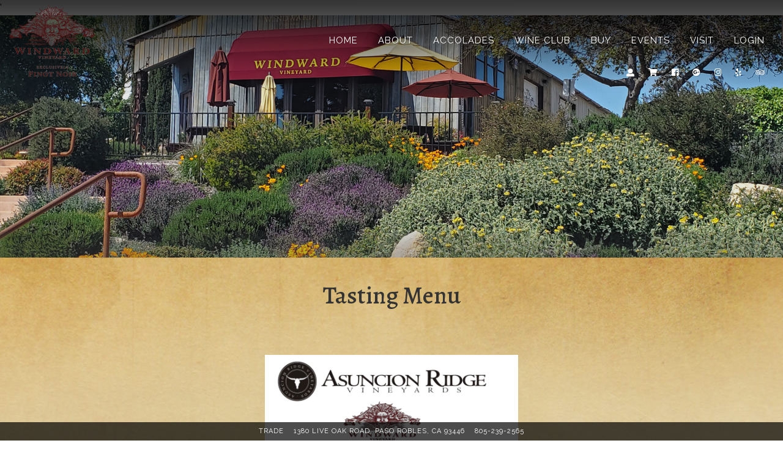

--- FILE ---
content_type: text/html;charset=UTF-8
request_url: https://windwardvineyard.com/tasting-menu
body_size: 18652
content:
'
<!DOCTYPE html>
<html lang="en">
<head>
<script type="text/javascript">
var _gaq = _gaq || [];
_gaq.push(['_setAccount', 'UA-62653302-1']);
_gaq.push(['_setDomainName','windwardvineyard.com']);
_gaq.push(['_trackPageview']);
if (typeof jQuery != 'undefined') {
jQuery(document).ready(function($) {
var filetypes = /\.(zip|exe|pdf|doc*|xls*|ppt*|mp3)$/i;
var baseHref = '';
if (jQuery('base').attr('href') != undefined) {
baseHref = jQuery('base').attr('href');
}
jQuery('a').each(function() {
var href = jQuery(this).attr('href');
if (href && (href.match(/^https?\:/i)) && (!href.match(document.domain))) {
jQuery(this).click(function() {
var extLink = href.replace(/^https?\:\/\//i, '');
_gaq.push(['_trackEvent', 'External', 'Click', extLink]);
if (jQuery(this).attr('target') != undefined && jQuery(this).attr('target').toLowerCase() != '_blank') {
setTimeout(function() { location.href = href; }, 200);
return false;
}
});
}
else if (href && href.match(/^mailto\:/i)) {
jQuery(this).click(function() {
var mailLink = href.replace(/^mailto\:/i, '');
_gaq.push(['_trackEvent', 'Email', 'Click', mailLink]);
});
}
else if (href && href.match(filetypes)) {
jQuery(this).click(function() {
var extension = (/[.]/.exec(href)) ? /[^.]+$/.exec(href) : undefined;
var filePath = href;
_gaq.push(['_trackEvent', 'Download', 'Click-' + extension, filePath]);
if (jQuery(this).attr('target') != undefined && jQuery(this).attr('target').toLowerCase() != '_blank') {
setTimeout(function() { location.href = baseHref + href; }, 200);
return false;
}
});
}
});
});
}
(function() {
var ga = document.createElement('script'); ga.type = 'text/javascript'; ga.async = true;
ga.src = ('https:' == document.location.protocol ? 'https://ssl' : 'http://www') + '.google-analytics.com/ga.js';
var s = document.getElementsByTagName('script')[0]; s.parentNode.insertBefore(ga, s);
})();
</script>
<meta charset="UTF-8">
<meta http-equiv="X-UA-Compatible" content="IE=edge">
<meta name="viewport" content="width=device-width, initial-scale=1">
<meta name="description" content="Paso Robles Pinot Noir, Tasting Notes" />
<meta name="author" content="vinSUITE">
<meta name="keywords" content="Paso Robles, Pinot Noir, Vertical Flight, Tasting menu, award winning Pinot, gold medal paso pinot noir, " />
<meta name="format-detection" content="telephone=no">
<link rel="icon" href="/favicon.ico">
<link rel="canonical" href="https://www.windwardvineyard.com/index.cfm?method=pages.showpage&amp;PageID=D55CAFA5-9AC9-4748-AFCD-DE98EF49639A">
<title>Windward Vineyard Wine Flight Tasting Menu - Asuncion Ridge Windward</title><meta name="robots" content="noodp" /><meta name="robots" content="noydir" />
<!-- Bootstrap core CSS -->
<link href="/assets/css/bootstrap.min.css" rel="stylesheet">
<link href="/assets/css/site.css?v=1" rel="stylesheet">
<link href="/assets/css/responsive_recaptcha.css" rel="stylesheet" >
<link href="/assets/css/datepicker3.css" rel="stylesheet" >
<!-- Fonts -->
<link rel="stylesheet" href="https://use.fontawesome.com/releases/v5.0.9/css/all.css" integrity="sha384-5SOiIsAziJl6AWe0HWRKTXlfcSHKmYV4RBF18PPJ173Kzn7jzMyFuTtk8JA7QQG1" crossorigin="anonymous">
<!-- HTML5 shim and Respond.js IE8 support of HTML5 elements and media queries -->
<!--[if lt IE 9]>
<script src="https://oss.maxcdn.com/html5shiv/3.7.2/html5shiv.min.js"></script>
<script src="https://oss.maxcdn.com/respond/1.4.2/respond.min.js"></script>
<![endif]-->
<script src="/assets/js/jquery-3.7.1.min.js"></script>
<script src="/assets/js/jquery-migrate-3.4.0.min.js"></script>
<script>
$(document).ready(function() {
$('.teaser:empty').addClass('empty');
$('.product-list .product').each(function(i){
$(this).prepend($(this).find('.title'));
});
$('.showlist .product').each(function(i){
productLink = $(this).find('.title a').attr('href');
$(this).find('.teaser').wrap('<a href="'+productLink+'"></a>');
});
});
</script>
<script>
if ($ !== undefined) {
$(document).ready(function() {
if (typeof googleEnhancedHandleClicks === "function") {
googleEnhancedHandleClicks();
}
});
}
</script></head>
<body class="pages pages showpage site">
<div class="container-fluid site-wrapper">
<header class="header header-fixed header-transparent">
<div class="container">
<div class="visible-xs visible-sm">
<div class="inner-header">
<a class="inner-brand" href="/index.cfm">
<img class="brand-light" src="/assets/images/logo.png" alt="Asuncion Ridge Windward">
</a>
</div>
<div class="inner-header pull-right">
<div class="menu-extras clearfix">
<div class="menu-icons">
<ul class="cart-account">
<li><a href="/account"><span class="sr-only">Account</span><i class="fas fa-user icons" ></i></a></li>
<li><a href="/cart"><span class="sr-only">Cart</span><i class="fas fa-shopping-cart icons"></i></a></li>
<li><a href="https://www.facebook.com/WindwardVineyard" target="_blank"><span class="sr-only">Facebook</span><i class="fab fa-facebook-square icons"></i></a></li>
<li><a href="https://g.page/WindwardVineyard?gm" target="_blank"><span class="sr-only">Google+</span><i class="fab fa-google-plus icons" aria-hidden="true"></i></a></li>
<li><a href="https://www.instagram.com/windwardvineyard/" target="_blank"><span class="sr-only">Instagram</span><i class="fab fa-instagram icons"></i></a></li>
<li><a href="https://www.yelp.com/biz/windward-vineyard-paso-robles" target="_blank"><span class="sr-only">Yelp</span><i class="fab fa-yelp icons"></i></a></li>
<li><a href="https://www.tripadvisor.com/Attraction_Review-g32861-d292210-Reviews-Windward_Vineyard-Paso_Robles_San_Luis_Obispo_County_California.html" target="_blank"><span class="sr-only">Trip Advisor</span><i class="fab fa-tripadvisor icons"></i></a></li>
</ul>
</div>
<div class="main-nav-toggle">
<div class="mobile-nav-toggle-label">
<span class="sr-only">Mobile Menu</span>
<i id="mobile-menu" class="fas fa-bars"></i>
</div>
</div>
</div>
</div>
</div>
<!-- md ++ device -->
<div class="hidden-xs hidden-sm desktop-nav">
<div class="inner-header left">
<a class="inner-brand" href="/index.cfm">
<img class="brand-light" src="/assets/images/logo.png" alt="Asuncion Ridge Windward">
</a>
</div>
<div class="inner-header right">
<div class="hidden-xs hidden-sm menu-large">
<div role="navigation" class="navbar hidden-xs hidden-sm">
<ul class="nav navbar-nav inner-nav pull-right">
<li><a href="/">Home</a></li>
<li >
<a href="/about" title="About" >
<span>About</span>
</a>
</li>
<li >
<a href="/accolades" title="Accolades" >
<span>Accolades</span>
</a>
</li>
<li >
<a href="/wine-club" title="Wine Club" >
<span>Wine Club</span>
</a>
</li>
<li class=" dropdown " >
<a href="/buy" title="Buy" data-hover="dropdown" >
<span>Buy</span><span class="caret"></span>
</a>
<ul class="dropdown-menu">
<li >
<a href="/reserve" title="Reserve" >
<span>Reserve</span>
</a>
</li>
<li >
<a href="/library-wines" title="Library Wines " >
<span>Library Wines </span>
</a>
</li>
<li >
<a href="/merchandise" title="Merchandise" >
<span>Merchandise</span>
</a>
</li>
</ul>
</li>
<li >
<a href="/events" title="Events" >
<span>Events</span>
</a>
</li>
<li class="active dropdown " >
<a href="/visit" title="Visit" data-hover="dropdown" >
<span>Visit</span><span class="caret"></span>
</a>
<ul class="dropdown-menu">
<li class="active" >
<a href="/tasting-menu" title="Tasting Menu" >
<span>Tasting Menu</span>
</a>
</li>
</ul>
</li>
<li >
<a href="/page?pageid=4F4D4DD4-0B6F-467E-8477-E5B751EF3DD1" title="Login" >
<span>Login</span>
</a>
</li>
</ul>
</div>
</div>
</div>
</div>
<div class="menu-extras clearfix hidden-xs hidden-sm ">
<div class="menu-icons">
<ul class="cart-account">
<li><a href="/account"><span class="sr-only">Account</span><i class="fas fa-user icons" ></i></a></li>
<li class="cartli"><a href="/cart"><span class="sr-only">Cart</span><i class="fas fa-shopping-cart icons"></i></a></li>
<li><a href="https://www.facebook.com/WindwardVineyard" target="_blank"><span class="sr-only">Facebook</span><i class="fab fa-facebook-square icons"></i></a></li>
<li><a href="https://g.page/WindwardVineyard?gm" target="_blank"><span class="sr-only">Google+</span><i class="fab fa-google-plus icons" aria-hidden="true"></i></a></li>
<li><a href="https://www.instagram.com/windwardvineyard/" target="_blank"><span class="sr-only">Instagram</span><i class="fab fa-instagram icons"></i></a></li>
<li><a href="https://www.yelp.com/biz/windward-vineyard-paso-robles" target="_blank"><span class="sr-only">Yelp</span><i class="fab fa-yelp icons"></i></a></li>
<li><a href="https://www.tripadvisor.com/Attraction_Review-g32861-d292210-Reviews-Windward_Vineyard-Paso_Robles_San_Luis_Obispo_County_California.html" target="_blank"><span class="sr-only">Trip Advisor</span><i class="fab fa-tripadvisor icons"></i></a></li>
</ul>
</div>
</div>
<div class="visible-xs visible-sm menu-small">
<div role="navigation" class="navbar navbar-inverse navbar-fixed-top">
<div class="navmenu navmenu-inverse navmenu-fixed-left offcanvas mainnav-small" >
<ul class="nav navmenu-nav menu-top">
<li><a href="/">Home</a></li>
<li class="">
<a href="/about" title="About" >
<span>About</span>
</a>
</li>
<li class="">
<a href="/accolades" title="Accolades" >
<span>Accolades</span>
</a>
</li>
<li class="">
<a href="/wine-club" title="Wine Club" >
<span>Wine Club</span>
</a>
</li>
<li class="">
<span class="open-submenu"><i class="fa fa-chevron-down"></i></span>
<a href="/buy" title="Buy" data-hover="dropdown" >
<span>Buy</span>
</a>
<ul class="nav navmenu-nav menu-sub menu-level-1">
<li class="">
<a href="/reserve" title="Reserve" >
<span>Reserve</span>
</a>
</li>
<li class="">
<a href="/library-wines" title="Library Wines " >
<span>Library Wines </span>
</a>
</li>
<li class="">
<a href="/merchandise" title="Merchandise" >
<span>Merchandise</span>
</a>
</li>
</ul>
</li>
<li class="">
<a href="/events" title="Events" >
<span>Events</span>
</a>
</li>
<li class="active">
<span class="open-submenu"><i class="fa fa-chevron-down"></i></span>
<a href="/visit" title="Visit" data-hover="dropdown" >
<span>Visit</span>
</a>
<ul class="nav navmenu-nav menu-sub menu-level-1">
<li class="active">
<a href="/tasting-menu" title="Tasting Menu" >
<span>Tasting Menu</span>
</a>
</li>
</ul>
</li>
<li class="">
<a href="/page?pageid=4F4D4DD4-0B6F-467E-8477-E5B751EF3DD1" title="Login" >
<span>Login</span>
</a>
</li>
<li class="logged-out hard"><span class="open-submenu"><i class="fa fa-chevron-down"></i></span><a href="/account" class="custom-cart-button menu-link tree" >Member Login</a>
<ul class="nav navmenu-nav menu-sub">
<li><a href="/index.cfm?method=msignup.signup">Create an Account</a></li>
<li><a href="/index.cfm?method=members.showForgot">Forgot Password</a></li>
</ul>
</li>
</ul>
</div>
</div>
</div>
</div>
</header>
<div class="hero" id="hero" style="background-image: url('/assets/images/banner.png')"></div>
<div class="page-wrap">
<div class="layoutcontent container">
<div class="row">
<div class="contentarea">
<div class="col-xs-12">
<h1 class="page-title">Tasting Menu</h1>
<p>&nbsp;</p>
<h1 style="text-align: center;"><img src="https://www.windwardvineyard.com/assets/client/Image/Screenshot 2024-07-05 at 2.59.30 PM.png" alt="" width="414" height="171" /></h1>
<p style="text-align: left;">&nbsp;</p>
<h2 style="text-align: center;"></h2>
<hr />
<h4>&nbsp;</h4>
<h4>&nbsp;<strong>&nbsp;</strong></h4>
<p class="p1" style="text-align: center;"><strong>$30 Tasting Fee for a Vertical of 5 Pinot Noirs:</strong></p>
<p class="p1" style="text-align: center;"><strong><i>Waived with the purchase of 2 bottles +</i></strong></p>
<p class="p1" style="text-align: center;"><i></i></p>
<p class="p1" style="text-align: center;"><strong><i></i></strong></p>
<p class="p2" style="text-align: left;"><strong>2019 Asuncion Pinot Noir<i> </i>$48/bottle (Club $38.40)</strong></p>
<p class="p3"><span class="s1">The &rsquo;19 is an outstanding vintage. </span>Hearty black cherry, cola, root beer and rugged earth aromas make for a bold nose on</p>
<p class="p3">this Pinot Noir. The palate is also rich and heavy with black plum and tons of intriguing spices, from cardamom to mocha</p>
<p class="p4"><span class="s2">to dank herb. </span><i>Wine Enthusiast &ndash; 90 points</i></p>
<p class="p4"><i></i></p>
<p class="p2" style="text-align: left;"><strong>2019 Monopole Pinot Noir<i> </i>$54/bottle (Club $43.40)</strong></p>
<p class="p5">Paso is on a vintage &ldquo;Roll&rdquo;. The &rsquo;17, &rsquo;18, and now the &rsquo;19 are outstanding vintages in our 21<span class="s3">st</span> century&rsquo;s 1<span class="s3">st</span> decade. The 19&rsquo;s hue is</p>
<p class="p5">brilliant with a slight cast of violet, promising a mystical wine awaiting your first taste. Both nose and wild berry fruit palate are</p>
<p class="p5">consistent on entry of the &ldquo;Noble Fruit&rdquo; sliding gently into a velvety river that flows into our Windward Vineyard&rsquo;s signature peacock</p>
<p class="p5">tail finish that seems endless.</p>
<p class="p5"></p>
<p class="p2" style="text-align: left;"><strong>2020 Monopole Pinot Noir<i> </i>$54/bottle (Club $43.40)</strong></p>
<p class="p5">The 2020 Vintage is a near-perfect, 20/20. Clear vision of our 30 year-old vineyard's ability to achieve it's 1990 plantings' objective:</p>
<p class="p5">To produce a great American Burgundian-style traditional pinot noir. With it's subtle whiffs of violet aroma and ripe berry fruit on</p>
<p class="p5">entrance, it stands as an outstanding vintage; drinking beautifully on release with an honest propensity to age and gather layered</p>
<p class="p5">complexity with sustained balance of fruit, acidity and long phenolic finish</p>
<p class="p5"></p>
<p class="p2" style="text-align: left;"><strong>2021 Monopole Pinot Noir<i> </i>$54/bottle (Club $43.40)</strong></p>
<p class="p5">The 2021Vintage emerged from the prolonged drought with profound intensity packed into its small yield. The wine opens with a</p>
<p class="p5">nose of earth tones and dried cherry aromas yielding to rich fruit on the palate with its first sip. The wine moves over the mid-sensory</p>
<p class="p5">buds slowly building its soft, velvety tannins. Windward Vineyard, true to its past 30 vintages, retains its unique "Peacock Tail" and</p>
<p class="p5">lingering finish as french oak from a year in Seguin Moreau Barrels makes its lush phenols evident by prolonging the wines presence</p>
<p class="p5">in our sensorium.</p>
<p class="p5"></p>
<p class="p2" style="text-align: left;"><strong>2019 Asuncion Barrel Select Pinot Noir<i> </i>$65/bottle (Club $52.00)</strong></p>
<p class="p5">Black-plum liqueur, charred wood, anise and incense aromas make for a very ripe nose on this bottling. There's a touch of tension to</p>
<p class="p5">the palate, where baked black-plum and hickory flavors dominate.</p>
<p class="p5"></p>
<hr />
<p style="text-align: left;">&nbsp;</p>
<h1 style="text-align: left;"><a href="https://windwardvineyard.com/wines">All Available Wines:</a></h1>
<p>&nbsp;</p>
<table style="height: 243px;" width="344">
<tbody>
<tr>
<td></td>
<td style="text-align: center;"></td>
</tr>
<tr>
<td>
<h4>2021 Monopole Pinot Noir&nbsp; &nbsp;</h4>
</td>
<td>
<h4>$54 (Club $43.20)</h4>
</td>
</tr>
<tr>
<td>
<h4>2020 Monopole Pinot Noir</h4>
</td>
<td>
<h4>$54 (Club $43.20)</h4>
</td>
</tr>
<tr>
<td>
<h4>2019 Monopole Pinot Noir</h4>
</td>
<td>
<h4>$54 (Club $43.20)</h4>
</td>
</tr>
<tr>
<td>
<h4>2012 Monopole Pinot Noir</h4>
</td>
<td>
<h4>$65 (Club $52.00)</h4>
</td>
</tr>
</tbody>
</table>
<p>&nbsp;</p>
<h4><br />&nbsp;&nbsp;&nbsp;&nbsp;</h4>
<table width="100%">
<tbody>
<tr>
<td>
<h2><a href="https://www.windwardvineyard.com/wine-club">Join the Club</a></h2>
<h4><a href="https://www.windwardvineyard.com/wine-club"><img src="http://www.windwardvineyard.com/assets/client/_middle/Image/Image/Join the Club image for website.jpg" alt="" width="250" height="167" /></a></h4>
<p><strong>Members receive 20-25% off all wine purchases. All shipments are exclusively Pinot Noir. </strong><strong><br /> </strong><strong>No sign-up fee, you may cancel <u>after &nbsp;3 Allocations - 1 Full Year (either 14 or 26 bottles total)</u></strong><strong><u><br /> </u></strong><strong><u><a href="https://www.windwardvineyard.com/wine-club">Click for a full list of benefits</a></u></strong></p>
</td>
</tr>
</tbody>
</table>
<p>&nbsp;</p>
<p style="text-align: left;">&nbsp;</p>
</div>
</div>
</div>
</div>
</div>
<footer>
<div class="site-footer">
<div class="site-footer-primary">
<div class="site-footer-primary__container container">
<nav class="site-nav">
<ul class="site-nav-menu">
<li class="gen-foot"><a rel=external href="/index.cfm?method=pages.showPage&amp;pageid=DE5DFA4A-1917-435E-9E27-2633C346276D">Trade</a></li>
<li class="address">
1380 Live Oak Road, Paso Robles, CA 93446
</li>
<li class="phone-number">
805-239-2565
</li>
</ul>
</nav>
</div>
</div>
<div class="site-footer-secondary">
<div class="site-powered-by">
<span class="site-address">&copy; 2026 Asuncion Ridge Windward</span> &bull; <span class="poweredby">Powered by <a class="vinsuite" href="http://www.vinsuite.com" target="_blank">vinSUITE</a></span>
</div>
</div>
</div>
</footer>
</div>
<a aria-label="Back to Top" href="#" class="scrollToTop" style="display: none;">
<i class="fa fa-angle-up" aria-hidden="true"></i>
</a>
<!-- cart summary modal -->
<div class="modal fade" id="cart-modal" tabindex="-1" role="dialog" aria-hidden="true">
<div class="modal-dialog">
<div class="modal-content">
<div class="modal-header">
<button type="button" class="close" data-dismiss="modal"><span aria-hidden="true">&times;</span><span class="sr-only">Close</span></button>
<h3 class="modal-title" id="cart-modalLabel">Cart Summary</h3>
</div>
<div class="modal-body">
</div>
<div class="modal-footer">
<button type="button" class="btn btn-default" data-dismiss="modal">Close</button>
<a href="/cart" class="btn btn-primary">Checkout</a>
</div>
</div>
</div>
</div>
<!-- Bootstrap core JavaScript
================================================== -->
<!-- Placed at the end of the document so the pages load faster -->
<script src="/assets/js/bootstrap.min.js"></script>
<script src="/assets/js/toggleShowHide.js"></script>
<script src="/assets/js/site.js"></script>
<script src="/assets/js/bootstrap-datepicker.js"></script>
<script>
$(document).ajaxComplete(function(){
$('body').removeAttr('style');
$('#auth .modal-footer .btn-default').on('click', function(e){
$('body').removeAttr('style');
});
});
</script>
</body>
</html>

--- FILE ---
content_type: text/css
request_url: https://windwardvineyard.com/assets/css/site.css?v=1
body_size: 49947
content:
@import url('https://fonts.googleapis.com/css2?family=Alegreya:wght@500&family=Raleway:wght@300;400;700&display=swap');

html {
  position: relative;
  min-height: 100%;
}

body {
    /*animation: 0.8s ease-in-out 0s normal none 1 fadenavtwo;
    transition: color 0.1s ease-in-out 0s;*/
    max-width: 100%;
    overflow-x: hidden;
}

.site-wrapper {
    padding: 0 0 1.5em;
    /*margin-bottom: 1em;*/
}

.layoutcontent {
    padding-bottom: 6.5em;
    padding-top: 40px;
}

.page-wrap {
    background-color: #CFB87F;
    background-image: url('/assets/images/background.jpg');
    background-position: center top;
    background-repeat: repeat-x;
}

.form-inline .form-group {
    margin-right: -10px;
    padding-right: 20px;
}



@media (min-width: 992px) {
    .hero-small {
        background-color: #444444;
        background-position: 50% 0;
        background-repeat: no-repeat;
        background-size: cover;
        color: #fff;
        height: 20vh;
        max-height: 98px;
        overflow: hidden;
        padding: 0;
        position: relative;
    }
}

.hero {
    background-color: #444444;
    background-size: cover;
    background-repeat: no-repeat;
    background-position: 50% 50%;
    color: #fff;
    position: relative;
    padding: 0;
    height: 55vh;
    overflow: hidden;
}

.homepage .hero {
    height: 85vh;
}

@media (min-width: 992px) {
    .homepage .hero {
        max-height: 780px;
    }
}

a.scrollToTop {
    background: #FFF;
    border: 2px solid rgba(255, 255, 255, 0.8);
    border-radius: 50%;
    bottom: 3.5px;
	color: #000;
    font-size: 16px;
    height: 25px;
    line-height: 21px;
    opacity: 1;
    position: fixed;
    right: 10px;
    text-align: center;
    text-decoration: none;
    width: 25px;
    z-index: 9999;
}

a.scrollToTop:focus{
line-height: 25px;
}


/* FONTS */

body {
    color: #111;
    font-family: 'Raleway', sans-serif;
    font-size: 18px;
}


h1, .h1, h2, .h2, h3, .h3, h4, h5, h6 {
    color: #333;
    font-family: 'Alegreya', serif;
}

h1 {
    font-size: 40px;
    position: relative;
    opacity: 1;
    transition: 2s;
}

h1.slid {
    opacity: 1;
	font-size: 40px;
}

h1.page-title {
    margin-bottom: 30px;
    text-align: center;
    margin-top: 0px;
}

h4.form-name {
    font-size: 30px;
}

a, a:visited, a:focus {
    color: #333;
    text-decoration: underline;
}

a:focus {
    outline: 1px dotted;
    border: none;
    outline-offset: 2px;
}

a:active, a:hover  {
    color: #333;
    text-decoration: underline;
}

a[href^=tel] {
    color: inherit;
}

a.load-local {
    color: inherit;
    cursor: text;
    text-decoration: none;
}

a.load-local:hover {
    text-decoration: none;
}

.error, .text-danger, .coupon, del, .min-order, .max-order,
.compliance-message, .statecompliancemessage, .inventory-message, .strikethru {
    color:#a94442;
}

abbr[data-original-title], abbr[title] {
    cursor: text;
    border-bottom: none;
    text-decoration: none;
}



/* HEADER */

header {
    background-color: transparent;
    font-family: 'Raleway', sans-serif;
    font-size: 13px;
    position: relative;
    z-index: 1030;
    box-shadow: inset 0 -1px 0px transparent;
    padding: .5em 0;
    top: 0;
    background-image: url(../images/homepagefade.png);
    background-size: 100% 108%;
    background-repeat: no-repeat;
	height: 155px;
}

header .container{width: auto; max-width: none;}

header.active {
    box-shadow: none;
}

.header-small {
    background-color:transparent;
}

.header.header-fixed {
    position: fixed;
    z-index: 1030;
    right: 0;
    left: 0;
}

.desktop-nav {
    display: flex;
    justify-content: space-between;
    align-items: center;
    width: 100%;
}

.inner-header {
    position: relative;
    z-index: 1;
    float: left;
}

.inner-header.left {
    display: flex;
    justify-content: flex-start;
}

.inner-header.right {
    display: flex;
    justify-content: flex-end;
    margin-left: auto;
}

.inner-brand {
    display: inline-block;
    height: auto;
    font-size: 18px;
    color: #000000;
    -webkit-transition: all 0.3s ease-out;
    transition: all 0.3s ease-out;
    max-width: 140px;
}

.inner-brand .brand-light {
    /*display: none;*/
}

.inner-brand img {
    width: 100%;
}

.menu-extras {
    margin: 0 0 0 15px;
    position: relative;
    display: flex;
    align-items: center;
    min-width: 55px;
}


.visible-xs.visible-sm .inner-header.pull-right .menu-extras .menu-icons {
    padding-top: 37px;
}

.menu-extras > .menu-icons > div > a {
    position: relative;
    display: block;
    line-height: 20px;
    font-size: 18px;
    color: #333333;
    color: #999;
    padding: 33px 15px;
    -webkit-transition: all 0.3s ease-out;
            transition: all 0.3s ease-out;
}

.menu-extras > .menu-icons > div > a:hover,
.menu-extras > .menu-icons > div > a:focus {
    color: #222222;
    -webkit-transition: all 0.3s ease-out;
            transition: all 0.3s ease-out;
}

.cart-badge {
    position: absolute;
    background: #15948b;
    border-radius: 100%;
    height: 14px;
    width: 14px;
    top: 50%;
    left: 23px;
    margin-top: -13px;
    text-align: center;
    line-height: 14px;
    font-weight: bold;
    font-size: 8px;
    color: #fff;
}

ul.cart-account {
    margin: 0;
    padding: 0;
    list-style: none;
    display: inline-block;
}

ul.cart-account li {
    display: inline-block;
    padding-left: 20px;
}

ul.cart-account li:first-child {
    padding-left: 0;
}

.visible-xs .cart-account {
    margin-right: 50px;
}

.menu-icons ul.cart-account li a i {color: white;}

.hidden-xs.hidden-sm.menu-large{}


@media (min-width: 992px) {
    /* Header small */
    header .header-small {
        background: #ffffff;
    }

    .header-small .inner-brand {
        /*height: 82px;*/
    }

    /* Header transparent */

    .header.header-transparent {
        background-color: transparent;
        -webkit-transition: height 0.3s ease-out, background 0.3s ease-out, box-shadow 0s ease-out;
        transition: height 0.3s ease-out, background 0.3s ease-out, box-shadow 0s ease-out;
        /*background: rgba(0, 0, 0, .25);*/
        
    }

    .header.header-transparent .brand-light {
    display: inline;
    position: relative;
}

    .header.header-transparent .brand-dark {
        display: none;
    }

    .header.header-transparent .inner-nav > li > a,
    .header.header-transparent .menu-extras .menu-icons a,
    .header.header-transparent .inner-nav > li.active > a,
    .header.header-transparent .inner-nav > li.submenu-open > a,
    .header.header-transparent .menu-extras .menu-icons a:focus,
    .header.header-transparent .inner-nav > li > a:focus {
        background-color: transparent;
        color: #ffffff;
        transition: all 0.5s ease 0s;
        -webkit-transition: all .5s ease;
        -moz-transition: all .5s ease;
        -ms-transition: all .5s ease;
        -o-transition: all .5s ease;
        text-shadow: 1px 1px 0 rgba(0, 0, 0, 0.2);
    }

    .header.header-transparent .menu-extras .menu-icons a:hover {
    color: #fff;
    opacity: .7;
}

    .header.header-transparent .inner-nav > li > a:focus {
        outline: 1px dotted;
        border: none;
        outline-offset: -5px;
    }

    .header.header-transparent .menu-extras .menu-icons a:focus {
        outline: 1px dotted;
        border: none;
        outline-offset: 5px;
    }

    .header-small .menu-extras .menu-icons a:hover, .header-small .menu-extras .menu-icons a:active,
    .header-small .menu-extras .menu-icons a:focus {
        color: #fff;
    opacity: .7;
    }
}


/* MAIN NAV */

.navbar {
    border: 0 solid transparent;
    border-radius: 0;
    display: block;
    margin-bottom: 0;
    margin-left: 0;
    min-height: inherit;
    position: relative;
    text-align: right;
}

.navbar-nav {
    display: block;
    float:none;
    -webkit-transition: .5s;
    transition: .5s;
	
}

.navbar-nav > li {
    display: inline-block;
    float: none;
    position: relative;
    -webkit-transition: all 0.5s ease 0s;
    transition: all 0.5s ease 0s;
}

.navbar-nav > li > a {
color: #fff;
    display: block;
    font-size: 15px;
    letter-spacing: 1px;
    padding: 1em;
    position: relative;
    text-decoration: none;
    text-transform: uppercase;
    transition: all 0.5s ease 0s;
    -webkit-transition: all .5s ease;
       -moz-transition: all .5s ease;
        -ms-transition: all .5s ease;
         -o-transition: all .5s ease;
}

.navbar-nav > li > a:hover {
    background-color: transparent;
    color: rgba(255, 255, 255, 0.7);
}

.navbar-nav > li > a:focus, .navbar-nav > .active > a:focus {
    outline: 1px dotted;
    border: none;
    outline-offset: -5px;
    background-color: transparent;
}

/* active nav items */
.navbar-nav > .active > a, .navbar-nav > .active > a:hover {
    background-color: transparent;
    color: rgba(255, 255, 255, 0.7);
}

/*for hover effect to stay on top level item during hover over dropdown*/
.navbar-nav > li.dropdown:hover > a {
    background-color: transparent;
    color: rgba(255, 255, 255, 0.7);
}

.header-small .navbar-nav > li > a:hover, .header-small .navbar-nav > li > a:focus {
    background-color: transparent;
    color: #fff;
	opacity: .7;
}

/* active nav items */
.header-small .navbar-nav > .active > a, .header-small .navbar-nav > .active > a:hover, .header-small .navbar-nav > .active > a:focus {
    background-color: transparent;
    color: #fff;
}

/*for hover effect to stay on top level item during hover over dropdown*/
.header-small .navbar-nav > li.dropdown:hover > a {
    background-color: transparent;
    color: #fff;
}

.caret {
    display: none;
}

.dropdown-menu {
    background-color: rgba(255,255,255,.6);
    border: 0 none;
    border-radius: 0;
    box-shadow: 0 0;
    min-width: 160px;
    transition: all 0.5s ease 0s;
    -webkit-transition: all 0.5s ease 0s;
	padding: 0px;
}

.dropdown-menu > li {

}

.dropdown-menu > li > a {
    
    color: #000;
    font-size: 13px;
    letter-spacing: 1px;
    line-height: 1em;
    padding: 0.5em 1.5em;
    text-decoration: none;
}

.dropdown-menu > li > a:hover, .dropdown-menu > li > a:focus {
    background-color: rgba(255,255,255,.6);
    color: #333;
    text-decoration: none;
}

/*active dropdown menu items */
.dropdown-menu > .active > a, .dropdown-menu > .active > a:hover, .dropdown-menu > .active > a:focus {
    background-color: transparent;
    color: #000;
    text-decoration: none;
    font-weight: bold;
}

/* third level dropdowns */
ul.navbar-nav ul ul, ul.navbar-nav ul ul ul, ul.navbar-nav li:hover ul ul, ul.navbar-nav li:hover ul ul ul {
    left: 100%;
    top: 0;
    visibility: hidden;
    opacity: 0;
}

/* hide third level dropdowns */
ul.nav.navbar-nav li.dropdown ul.dropdown-menu li.dropdown ul.dropdown-menu {
    /*display: none;
    visibility: hidden;*/
}

/* displays dropdown menus */
ul.navbar-nav li:hover ul, ul.navbar-nav li li:hover ul, ul.navbar-nav li ul ul li:hover ul{
    display: block;
    visibility: visible;
    opacity: 1;
}

ul.navbar-nav li ul {
    display: block;
    visibility: hidden;
    opacity: 0;
    transition: .5s;
    top: 60px;
}

ul.navbar-nav li:hover ul {

    display: block;
    visibility: visible;
    opacity: 1;
    top: 40px;

}

ul.navbar-nav li:focus-within ul {

    display: block;
    visibility: visible;
    opacity: 1;
    top: 40px;

}

/* MOBILE NAV */

/* hamburger */
.mobile-nav-toggle-label {
    color: #fff;
    cursor: pointer;
    height: 22px;
    margin: 0;
    padding: 0;
    position: absolute;
    top: 33px;
    width: 22px;
    z-index: 1003;
    right: 0px;
    font-size: 20px;
}

.active .mobile-nav-toggle-label {
    
}


/* mobile menu */
.visible-xs .navbar {

    background-color: #fff;
    box-sizing: border-box;
    height: auto;
    left: 0;
    line-height: 1em;
    opacity: 1;
    overflow: auto;
    pointer-events: none;
    text-align: left;
    transition: 1.2s;
    visibility: visible;
    width: 95%;
    z-index: 999999;
    margin: 0 auto;
    padding: 0;
    position: absolute;
    top: -400%;

}

.header.active .visible-xs .navbar {
    
}

.active .visible-xs .navbar {
    opacity: 1;
    pointer-events: auto;
    transition: 1.2s;
    visibility: visible;
    top: 100px;
    box-shadow: 0px 10px 20px rgba(0,0,0,0.4);
}

.visible-xs .nav.menu-top > li {
    border-bottom: 1px solid #eeeeee;
}

.visible-xs .nav > li > a {
    display: inline-block;
    position: relative;
    font-size: 1.5em;
    text-align: right;
    color: #000;
    font-style: normal;
    font-weight: 500;
    letter-spacing: .5px;
    line-height: 1em;
    text-decoration: none;
    text-transform: none;
    background-color: transparent;
    margin-left:5px;
    z-index: 10;
	width: 81%;
}

.visible-xs .nav > li > a > i {

}

.visible-xs .nav > li > a:hover {
    background-color: transparent;

}

.visible-xs .nav > li > ul > li > a {
    font-size: 1em;
}

.visible-xs .nav .menu-sub.menu-level-2.show-submenu {
    margin-right: 15px;
}

.visible-xs .nav > li > ul > li  > ul > li > a{
    text-transform: none;
}

.visible-xs .nav .menu-sub  {
    display: none;
}

.visible-xs .nav .show-submenu {
    display: block;
}

.open-submenu {
    cursor: pointer;
    position: absolute;
    color: #555;
    top: 13px;
    right: 25px;
    z-index: 11;
}

.menu-level-1 .open-submenu, .menu-level-2 .open-submenu {
    top: 8px;
}

.open-submenu {
  /*-webkit-transition-duration: 0.1s;
  transition-duration: 0.1s;*/
}

.open-menu .show-submenu {
    display: block !important;
}

.visible-xs .cart {
    color:#000;
    height: 30px;
    position: absolute;
    z-index: 100;
    right: 20px;
    top: 15px;
    width: 30px;
}

/* SUBNAV */

ul.subnav {
    list-style: outside none none;
    margin: 10px auto;
    padding: 0;
    text-align: center;
}

ul.subnav ul {
    padding: 0;
    margin: 0;
	display: none;
}

ul.subnav li.page-title {
    display: none;
    font-size: 17px;
    text-transform: uppercase;
}

ul.subnav li {
    display: inline-block;
    margin-bottom: 5px;
    padding: 0 20px 10px;
    text-transform: uppercase;
}

ul.subnav li a:focus {
    outline: 1px dotted;
    border: none;
    outline-offset: 5px;
}

ul.subnav li a, ul.subnav li a:visited {
    font-weight: 600;
    font-size: 14px;
    text-decoration: none;
    transition: all 0.5s ease 0s;
    -webkit-transition: all .5s ease;
    -moz-transition: all .5s ease;
    -ms-transition: all .5s ease;
    -o-transition: all .5s ease;
}

ul.subnav li a.current, ul.subnav li a:hover, ul.subnav li a:active {
    color: #555;
    text-decoration: none;
    transition: all 0.5s ease 0s;
    -webkit-transition: all .5s ease;
    -moz-transition: all .5s ease;
    -ms-transition: all .5s ease;
    -o-transition: all .5s ease;
}

ul.subnav li a:hover{color: #888;}

ul.subnav li.level-3 {
    
}

ul.subnav li.level-4, ul.subnav li.level-5 {
    display: none;
}



/* FOOTER */

footer {
    bottom: -35px;
    font-family: 'Raleway', sans-serif;
    position: fixed;
    text-align: center;
    transition: all 0.2s ease-in-out 0s;
    width: 100%;
    z-index: 40;
}

footer.bottom {
    bottom: 0;
    transition: all 0.2s ease-in-out 0s;
}

footer .site-footer-secondary {
    background-color: rgba(0,0,0,.7);
    display: table;
    height: 1px;
    text-align: center;
    transition: all 0.2s ease-in-out 0s;
    width: 100%;
	overflow: hidden;
}

footer.bottom .site-footer-secondary {
    height: 35px;
}

@media (min-width: 769px) {
    footer .site-footer-secondary {
        display: none;
        transition: all 0.2s ease-in-out 0s;
    }

    footer.bottom .site-footer-secondary {
        display: table;
        transition: all 0.2s ease-in-out 0s;
    }
}

.site-footer {
    transition: all 0.2s ease-in-out 0s;
}

.site-footer-primary {

    background-image: none;
    bottom: 0;
    position: fixed;
    transition: all 0.2s ease-in-out 0s;
    width: 100%;
    background-size: 100% 100%;
    background-position: center 5px;
    background-repeat: no-repeat;
    background-color: rgba(0,0,0,.7);

}

footer.bottom .site-footer-primary {
    bottom: 35px;
    transition: all 0.2s ease-in-out 0s;
}

.site-footer-primary__container {
    line-height: 0;
    padding-bottom: 0.325rem;
    padding-top: 0.325rem;
    text-align: justify;
    transition: all 0.2s ease-in-out 0s;
	text-align: center;
}

.site-footer-primary__container::after {
    content: "";
    display: inline-block;
    font-size: 0;
    height: 0;
    line-height: 0;
    position: relative;
    vertical-align: middle;
    width: 100%;
    z-index: -1;
}

.site-footer-primary .social-accounts, .site-footer-primary .site-location, .site-footer-primary .site-nav {
    display: inline-block;
    position: relative;
    z-index: 0;
}

.site-footer-primary .social-accounts {
    margin-bottom: 0;
    margin-right: 19px;
    top: 2.5px;
}

.site-footer-primary .social-accounts > li {
    margin-bottom: 0.5em;
    margin-top: 0.5em;
}

.site-footer-primary .site-nav {
    text-align: left;
    text-transform: uppercase;
}

@media (max-width: 768px) {
    .site-footer-primary__container, .site-footer-primary .site-nav {
        text-align: center;
    }
}

.site-nav-menu {
    margin-bottom: 0;
}

.site-nav ul {
    list-style: outside none none;
    padding: 0;
}

.site-nav ul, .site-nav li {
    display: block;
}

.site-footer-primary .site-nav li {
    color: #fff;
    display: inline-block;
    font-size: 11px;
    letter-spacing: 1px;
    padding: 0.5em;
    line-height: normal;
}

.site-footer-primary .site-nav li a:focus {
    outline: 1px dotted;
    border: none;
    outline-offset: 5px;
}

/*
.site-footer-primary .site-nav li.gen-foot:last-of-type {
    padding-right: 0;
}

.site-nav-menu > li.gen-foot:last-of-type::after, .site-nav-menu > span.address::after {
    content: "•";
}

.gen-foot:last-of-type::after {
    padding-left: .5em;
}
*/

.site-nav a, .site-nav a:hover {
    text-decoration: none;
}

.site-nav-menu a, .site-nav-submenu > span, .site-nav-submenu > a {
    display: inline-block;
    transition: all 0.2s ease-in-out 0s;
}

.site-nav-menu > li > a:not(.btn), .site-nav-menu > li > button:not(.btn),
.site-nav-menu > span, .site-nav-submenu > span, .site-nav-submenu > a {
    color: #fff;
    font-size: 11px;
    letter-spacing: 1px;
    font-weight: normal;
    line-height: normal;
}

.site-nav-menu > li > a:not(.btn):hover, .site-nav-submenu > a:hover {
    color: #aaa;
}

footer .site-powered-by {
    color: #fff;
    display: table-cell;
    font-family: inherit;
    font-size: 10px;
    letter-spacing: 1px;
    margin: 0 auto;
    text-align: center;
    text-transform: uppercase;
    vertical-align: middle;
    width: 100%;
}

a.vinsuite {
    text-transform: none;
    text-decoration: underline;
	color: #CCC;
}

.social-accounts {
    display: block;
    font-size: 14px;
    letter-spacing: 0;
    list-style: outside none none;
    padding-left: 0;
    text-align: center;
}

.social-accounts > li {
    display: inline-block;
    height: 25px;
    line-height: 27px;
    margin: 0 2px 0.5em;
    width: 25px;
}

.social-accounts a {
    background-color: #fff;
    border-radius: 50%;
    color: #444444;
    display: inline-block;
    height: 100%;
    transition: all 0.2s ease-in-out 0s;
    width: 100%;
}

.social-accounts a:hover {
    background-color: #aaa;
    color: #444444;
}

.social-accounts > li a:focus {
    outline: 1px dotted;
    border: none;
    outline-offset: -5px;
}


/* BUTTONS */

/*  buttons  */

.btn-primary, .btn-default, .btn, .btn-xs, .btn-group-xs > .btn, .btn-sm, .btn-group-sm > .btn {
    border: 1px solid transparent;
    background-repeat: no-repeat;
    background-size: auto 100%;
    background-color: rgba(255,255,255,.3);
	border-radius: 0px;
    box-shadow: 3px 3px 5px #999;
    color: #333;
    cursor: pointer;
    display: inline-block;
    font-size: 1em;
    font-style: normal;
    font-weight: bold;
    letter-spacing: 0.5px;
    line-height: 1.4;
    margin: 5px 0;
    padding: 7px 21px;
    text-align: center;
    text-decoration: none;
    text-shadow: 1px 1px 3px white;
    text-transform: none;
    transition: all 0.3s ease 0s;
    vertical-align: middle;
    white-space: nowrap;
    width: auto;
}

.btn-group-sm > .btn, .btn-sm {}

.btn-group-sm > .btn, .btn-sm:hover
{}

.btn:hover, .btn:focus, .btn-primary:hover, .btn-primary:focus, .btn-primary:active, .btn-primary.active, .open > .dropdown-toggle.btn-primary, .btn-default:hover, .btn-default:focus, .btn-default:active, .btn-default.active, .open > .dropdown-toggle.btn-default {
    background-color: rgba(255,255,255,.2);
    border: 1px solid transparent;
    box-shadow: 1px 1px 1px #999;
	background-position: 0px 0px;
	padding: 9px 19px 5px 23px;
	color: #333;
}

.btn:active {
    background-color: rgba(255,255,255,.1);
    background-position: 0 0;
    border: 1px solid transparent;
    box-shadow: 0 0 1px #c0c0c0;
    padding: 10px 18px 4px 24px;
}

.modal-footer .btn + .btn {
    margin: 20px 0;
}


.btn-primary.active.focus, .btn-primary.active:focus, .btn-primary.active:hover, .btn-primary:active.focus, .btn-primary:active:focus, .btn-primary:active:hover, .open > .dropdown-toggle.btn-primary.focus, .open > .dropdown-toggle.btn-primary:focus, .open > .dropdown-toggle.btn-primary:hover, .btn-default.active.focus, .btn-default.active:focus, .btn-default.active:hover, .btn-default:active.focus, .btn-default:active:focus, .btn-default:active:hover, .open > .dropdown-toggle.btn-default.focus, .open > .dropdown-toggle.btn-default:focus, .open > .dropdown-toggle.btn-default:hover {
    color: #333;
    background-color: rgba(255,255,255,.1);
    border-color: transparent;
}



/* STORE CATEGORY */

.category-content {
    margin: 0 auto;
}

.category-dropdown {
    font-size: 15px;
    margin: 30px auto 10px;
    text-align: center;
}

.state-dropdown select {
    margin: 5px auto;
    width: auto;
}

.state-dropdown .willCall {

}

.state-dropdown select option[value="MU"] {
    display: none;
}

.pagination {
    margin: 40px auto 20px;
    position: relative;
}

.pagination-top {
    display: none;
}

.pagination-bottom {
    text-align: center;
    overflow: hidden;
}

.pagination > li {
    display: inline-block;
}

.pagination > li:first-child > a, .pagination > li:first-child > span {
    border-bottom-left-radius: 0;
    border-top-left-radius: 0;
}

.pagination > li:last-child > a, .pagination > li:last-child > span {
    border-bottom-right-radius: 0;
    border-top-right-radius: 0;
}

.pagination > .active > a, .pagination > .active > span, .pagination > .active > a:hover, .pagination > .active > span:hover, .pagination > .active > a:focus, .pagination > .active > span:focus {
    background-color: transparent;
    border-color: transparent;
    color: #000;
}

.pagination > li > a, .pagination > li > span {
    background-color: transparent;
    border: 1px solid transparent;
    color: #aaa;
    position: relative;
    text-decoration: none;
}

.pagination > li > a:hover, .pagination > li > span:hover, .pagination > li > a:focus, .pagination > li > span:focus {
    background-color: transparent;
    border-color: transparent;
    color: #000;
}

.pagination > .disabled > a, .pagination > .disabled > a:focus, .pagination > .disabled > a:hover, .pagination > .disabled > span, .pagination > .disabled > span:focus, .pagination > .disabled > span:hover {
    border-color: transparent;
}

.pagination::before, .pagination::after {
    content: "";
    position: absolute;
    top: 40%;
    height: 10px;
    border-bottom: 1px solid #ddd;
    border-top: 1px solid #ddd;
    margin: 0 25px;
    width: 300px;
}

.pagination::before {
    right: 100%;
}

.pagination::after {
    left: 100%;
}

.product-list > .row {
    display: flex;
    justify-content: center;
    flex-wrap: wrap;
}

.statecompliancemessage {
    text-align: center;
}

.product-list {

}

.product-list .product {
    margin-top: 55px;
	position: relative;
}

.product-list .product-image{overflow: hidden; border: 1px auto transparent; transition: 750ms;}

/*.product-list .product-image:hover{border: 1px solid black;}*/

.product-list .product-image img {
   transition: 750ms;
   max-height: 350px;
}


/*
.product .product-image a{outline: none;}

.product-list .product-image:hover img {
    transform: scale3d(2, 2, 1);
    transition: 750ms;
}

.product-list .FirstPartyWine .product-image:hover img {
    transform: scale3d(2, 2, 1) translateY(-78px);
    transition: 750ms;
}*/


.product-list .product-info {
    margin-top: 20px;
}

.product-list .title {
    text-align: center;
    min-height: 60px;
}

.product-list .title a {
    display: inline-block;
    text-decoration: none;
}

.product-list .title a:hover {
    text-decoration: none;
}

.product-list .desktop-title {
    display: block !important;
}

.product-list .desktop-title a {
}

.product-list .desktop-title h3 {
    margin-top: 0;
}

.product-list .desktop-title {
    margin-top: 0; transition: 1.5s; top: 25px; position: relative; opacity: 0;
}

.product-list .desktop-title.slid {
    top: 0px; opacity: 1;
}

.product-list .mobile-title { /* outside .product-info */
    display: none !important;
}

.product-list .mobile-title a {

}

.product-list .mobile-title h3 {

}

.product-list .product-info .info {
    text-align: center;
    position: relative;
}

.product-list .product-info .teaser {
    display: block;
    position: absolute;
    background-color: white;
	top: -385px;
    padding: 20px 30px;
    opacity: 0;
    transition: 1.2s;
	border: 1px solid black;
	box-shadow: 0px -10px 10px rgba(50,50,50,0);

}

.product-list .product.slid:hover .product-info .teaser {
    display: block;
	opacity: 1;
	box-shadow: 0px 10px 15px rgba(50,50,50,.4);
}

.product-list .producttype-product .product-info .teaser {
    width: 90%;
    left: 5.1%;
    top: -336px;
}

.product-list .producttype-product:hover .product-info .teaser {

}


.product-list .purchase-form {
    text-align: center;
}

.product-list .quantity {
    display: inline-block;
    float: none;
    vertical-align: middle;
}

.product-list .add-to-cart .btn {
    margin: 0;
    width: 165px;
}

.product-list .quantity input {
    text-align: center;
    padding: 6px 4px;
    width: 36px;
}

.product-list .inventory-available {
    display: none;
}


/* STORE CATEGORY/DRILLDOWN SHARED */

.teaser {

}

/* nav pills */
ul.nav-pills { /* hides nav pills for wines, which displays bottle size as a nav-tab */
    display: inline-block;
    margin: 0 auto 10px;
}

.producttype-kit .nav-pills, .drill-container.kit .nav-pills {
    display: none;
}

.nav-pills > li > a {
    padding: 6px 12px;
    border: 1px solid transparent;
    font-family: 'Raleway', sans-serif;
    font-size: 14px;
    text-transform: uppercase;
    letter-spacing: 1px;
	text-decoration: none;
}

.nav-pills > li.active > a, .nav-pills > li.active > a:focus, .nav-pills > li.active > a:hover {
    background-color: #fff;
    border-radius: 0;
    color: #444;
    border: 1px solid #444;
    text-decoration: none;
}

.nav-pills > li > a:focus, .nav-pills > li > a:hover {
    background-color: #fff;
    border-radius: 0;
    color: #444;
    border: 1px solid #444;
}

.tab-content {
    margin-top:15px;
    width:100%;
}

.FirstPartyWine .tab-content ul.nav{display:none;}

.purchase-form {

}

.quantity {
    margin-right: 1em;
    float:left;
}

.quantity input {
    text-align: center;
    padding: 6px 4px;
    width: 36px;
}

.price-units {
    display: inline-block;
    font-size: 1em;
    padding-top: 5px;
    width: auto;
}

.price {
    display: inline-block;
    padding: 0 0.25em 0 0;
    width: auto;
}

.unit {
    display: inline-flex;
    text-transform: capitalize;
    width: auto;
}

.add-to-cart {
    clear:both;
    display: block;
    padding:15px 0;
}

.add-to-cart .btn {
    margin: 0;
}

.min-order, .max-order {
    clear:both;
    display:block;
}

/* for non-wine products using options */
.producttype-product .unit, .drill-container.product .unit {
    margin: 5px auto;
    display: flex;
}

.producttype-product .unit {
    justify-content: center;
}

.unit select {
    margin-left: 10px;
    margin-top: -4px;
    margin-bottom: 20px;
    width: auto;
}



/* STORE DRILLDOWN */

.drill-container {
    padding-top: 15px;
}

.product-detail .product-image {
    margin-bottom: 20px;
}

.product-detail .product-image img {
        max-height: 600px;
    }

@media (max-width: 640px) {

   .product-image img {
        max-height: 400px;
    }
}

.product-detail .product-info {

}

.product-detail h2.product-title {
    margin-top: 0;
}

.product-detail .mobile-title {
    text-align: center;
    background-position: top center;
}

.product-detail .teaser {
    padding: 10px 0;
}

@media (min-width: 992px) {
    .product-detail .tab-content form[data-type="purchase"]:first-child {
        margin-right: 2%;
    }
    .product-detail .tab-content form[data-type="purchase"] {
        display: inline-block;
        width: 48%;
    }
}

.product-detail h4 { /* detail titles */
    font-weight: bold;
}

table.productDetails { /* wine profile table */
    
}

table.productDetails td {
    padding: 5px 25px 5px 0;
    vertical-align: top;
}

table.productDetails td.DownloadWineNotes {
    padding: 0 0 10px;
}

table.productDetails td.wineNotesRight table td.wineNotesRight {
    padding: 0 15px 0 0;
}

.DownloadWineNotes, .wineNotesLeft {
    font-weight: bold;
}

.wineNotesLeft::after {
    content: ":";
}



/* ALLOCATION */

.allocation-summary {
    display: none;
}

.showAllocationDetail .product-image img {
    max-width: 40px;
}

.showAllocationDetail .PriceByQTY {
    max-width: 60px;
    float: right;
}

.showAllocationDetail form thead.hidden-xs > tr:nth-child(1) > th:nth-child(2),
.showAllocationDetail form thead.hidden-xs > tr:nth-child(1) > th:nth-child(3),
.showAllocationDetail form thead.hidden-xs > tr:nth-child(1) > th:nth-child(4),
.showAllocationDetail form tr > td:nth-child(2),
.showAllocationDetail form tr > td:nth-child(3),
.showAllocationDetail form tr > td:nth-child(4) {
    text-align: right;
}

#allocationWishList td {
    padding: 5px 0;
}

#allocationWishList td.header {
    color: #555;
    font-family: 'Raleway', sans-serif;
    text-transform: uppercase;
    font-weight: 700;
    padding: 10px 0 5px;
}

.WishlistQuantity {
    text-align: center;
}

.AllocationshowCart #cart-summary select.PriceByQTY {
    max-width: 60px;
}

.AllocationshowCart #wishlist-table td.header {
    font-weight: 700;
}

.storecart.AllocationshowCart h1.page-title {
    display: block;
}

.AllocationshowCart .cart-totals {
  text-align: right;
}


/* POPUP */

#circleG {
    height: 38px;
    margin: 20px auto 10px;
    width: 149.333px;
}

.circleG{
    background-color:#444;
    float:left;
    height:32px;
    margin-left:17px;
    width:32px;
    -moz-animation-name:bounce_circleG;
    -moz-animation-duration:0.75s;
    -moz-animation-iteration-count:infinite;
    -moz-animation-direction:linear;
    -moz-border-radius:21px;
    -webkit-animation-name:bounce_circleG;
    -webkit-animation-duration:0.75s;
    -webkit-animation-iteration-count:infinite;
    -webkit-animation-direction:linear;
    -webkit-border-radius:21px;
    -ms-animation-name:bounce_circleG;
    -ms-animation-duration:0.75s;
    -ms-animation-iteration-count:infinite;
    -ms-animation-direction:linear;
    -ms-border-radius:21px;
    -o-animation-name:bounce_circleG;
    -o-animation-duration:0.75s;
    -o-animation-iteration-count:infinite;
    -o-animation-direction:linear;
    -o-border-radius:21px;
    animation-name:bounce_circleG;
    animation-duration:0.75s;
    animation-iteration-count:infinite;
    animation-direction:linear;
    border-radius:21px;
}

#circleG_1{
    -moz-animation-delay:0.15s;
    -webkit-animation-delay:0.15s;
    -ms-animation-delay:0.15s;
    -o-animation-delay:0.15s;
    animation-delay:0.15s;
}

#circleG_2{
    -moz-animation-delay:0.35s;
    -webkit-animation-delay:0.35s;
    -ms-animation-delay:0.35s;
    -o-animation-delay:0.35s;
    animation-delay:0.35s;
}

#circleG_3{
    -moz-animation-delay:0.45s;
    -webkit-animation-delay:0.45s;
    -ms-animation-delay:0.45s;
    -o-animation-delay:0.45s;
    animation-delay:0.45s;
}

@-moz-keyframes bounce_circleG {
    0% {} 50% {
        background-color: #aaa;
    }
    100% {}
}
@-webkit-keyframes bounce_circleG {
    0% {} 50% {
        background-color: #aaa;
    }
    100% {}
}
@-ms-keyframes bounce_circleG {
    0% {} 50% {
        background-color: #aaa;
    }
    100% {}
}
@-o-keyframes bounce_circleG {
    0% {} 50% {
        background-color: #aaa;
    }
    100% {}
}
@keyframes bounce_circleG {
    0% {} 50% {
        background-color: #aaa;
    }
    100% {}
}

@media (prefers-reduced-motion: reduce) {
  .circleG{
    -moz-animation-iteration-count:5;
    -webkit-animation-iteration-count:5;
    -ms-animation-iteration-count:5;
    -o-animation-iteration-count:5;
     animation-iteration-count:5;
  }
}

.modal-body #errorBoxWrapper {
    height: auto !important;
}

.modal-body #errorBox.error {
    height: auto !important;
}

.modal-body .cart-title h4 {
    font-size: 1em;
    line-height: 1.42857;
    margin: 0;
}

.modal-body .subtotal-row td {
    text-align: right;
}

.modal-body .cart-price {
    color: #fff;
}

.modal-body del, .modal-body .strikethru {
    display: block;
}

.modal-body .baseprice {
    color: #333;
}

.strikethru {
    text-decoration:line-through;
}

.fixed {
    border-bottom: 1px solid #bdb29d;
    position: fixed !important;
    width: 100%;
    z-index: 1025;
}

.modal-footer .btn + .btn {
    margin: 10px 0;
}



/* CART */

.storecart .layoutcontent p {
    padding: 10px 0;
}

.table-striped > tbody > tr:nth-child(2n+1) > td, .table-striped > tbody > tr:nth-child(2n+1) > th {
    background-color: transparent;
}

.table > thead > tr > th {
    border-width: 1px;
}

.thead-total, .thead-price  {
    text-align: right;
}

.cart-image.hidden-xs {
    float: left;
    padding: 0 15px;
    width: auto;
}

.storecart .cart-qty input {
    display: inline-block;
    padding: 0;
    text-align: center;
    width:35px;
}

.cart-price, .cart-total {
    text-align: right;
}

.subtotal-row td, .shipping-row td, .salestax-row td, .salestax-row td, .total-row td, .handling-row td, .bottledeposit-row td {
    text-align: right;
}

.cart-totals .table td {
  text-align: right;
}

.special-offers {
    padding-bottom: 40px;
}

.special-offers .special-offers {
    padding-bottom: 0;
}

#divCoupon input, #divCoupon .btn {
    display: inline-block;
}

#shippingOptionsForm #divShipping select {
    width: 100%;
}

#divFutureShipDate label {
    padding: 2px;
}

.checkout-row {
    text-align: right;
}

/* mobile cart - non-rco */

.mobile-summary.visible-xs div {
    padding-left: 0;
}

.mobile-summary .cart-title {
    font-size: 1.2em;
    padding: 1em 0;
}

.mobile-summary .cart-image {
    text-align: center;
}

.mobile-summary .cart-image > img {
    max-width: 80px;
}

.mobile-summary .cart-prices {
    /*display: inline-block;*/ /*remove for RCO */
    font-weight: bold;
    padding-top: 4px;
}

.cart-quantity {
    /*display: inline-block;*/ /*remove for RCO */
    padding-right:10px;
    vertical-align: top;
}

.cart-quantity input {
    padding: 0;
    text-align: center;
    width: 35px;
}

.cart-buttons {
    padding:5px 0;
    display: block;
}

.cart-buttons .btn {
    margin-bottom: 5px;
    width: 150px;
}

.mobile-summary .cart-totals {
    padding: 20px 0;
}

.cart-subtotal, .cart-shipping, .cart-taxes {
    padding: 3px 0;
    text-align: right;
}

.mobile-summary .cart-total {
    font-size: 1.2em;
    padding: 3px 0;
}

.mobile-summary .cart-total > strong::after {
    content: " ";
}



/* CHECKOUT - NON-RCO */
/*
#divLogin {
    max-width: 400px;
    padding-bottom: 20px;
}

#divLogin .forgot-link {
    padding: 10px 0 0;
}

#giftCertificateForm {
    display:none;
}

.showPaymentInformation th, .showPaymentInformation td{
    padding: 8px 0;
}

.cartpaymenttypetabs {
    padding: 30px;
}

.showPaymentInformation h3 {
    padding-top: 20px;
}

.cartpaymenttypetabs {
    background: transparent none repeat scroll 0 0;
    border-bottom: 1px solid #ddd;
    border-left: 1px solid #ddd;
    border-right: 1px solid #ddd;
    margin-top: 0;
    max-width: 100%;
    padding-bottom: 0;
    padding-top: 0;
}

.cartpaymenttypetabs .clearfix.container-fluid {
    padding: 15px 0;
}

.cartpaymenttypetabs .clearfix.container-fluid .container-fluid {
    padding: 0;
}

.showPaymentInformation .currentVintage {
    display: none;
}

#whatsThis > a {
    display: none;
}

.showConfirm .page-content {
    padding-bottom: 20px;
}
*/

.storecheckout .contentarea {
    padding-top: 105px;
}


/* CLUBS */

.club-container {
    display: flex;
    flex-wrap: wrap;
    margin-top: 20px;
}

.club-cell {
    padding-right: 15px;
    padding-left: 15px;
}

@media (min-width: 768px) {
    .club-container {
        flex-wrap: no-wrap;
    }

    .club-cell {
        width: 33%;
    }
}

.well {
    min-height: 20px;
    padding: 0px;
    margin-bottom: 20px;
    background-color: transparent;
    border: 0px solid #E3E3E3;
    border-radius: 0px;
    box-shadow: 0px 0px 0px rgba(0, 0, 0, 0.05) inset;
}

.well .club-rate {
    font-weight: bold;
}

.clubs .control-label.col-sm-1 {
    text-align: left;
}

.club-rate.list-group-item {
    border: medium none;
    padding: 0;
}

.clubs .list-group-item {
    background-color: transparent;
}

.clubs .mb-2 {
    padding: 20px 0 0;
}

.clubs #divLogin {
    max-width: 400px;
}

.member-login.mb-2 h3:first-child, .member-login.mb-2 #divLogin {
    margin: 0px auto 12px;
    max-width: 400px;
}

.clubs .club-information select {
    width: auto;
}

.clubs .formSubmit .col-xs-12 {
    text-align: right;
}


/* PODS */

.pods {
    margin: 55px auto 0;
}

.pods .panel-default {
    margin-bottom: 20px;
}

@media (min-width: 768px) {
    .pod-wrap {
        display: flex;
    }

    .pod {
        display: flex;
    }

    .pods .panel-default {
        flex: 1;
        margin-bottom: 0;
    }
}

.pods .panel-default > .panel-heading {

    background-color: #fff;
    border-radius: 0;
    padding: 0.8em;
    border: 0px solid transparent;
        border-bottom-color: transparent;
        border-bottom-style: solid;
        border-bottom-width: 0px;
    border-bottom: 2px solid #333;
    margin-bottom: 10px;

}

.pods .panel-title {
    text-align: center;
    color: #333;
    font-size: 18px;
    letter-spacing: 1px;
    font-family: 'Raleway', sans-serif;
    font-weight: 700;
}

.pods .panel {
    background-color: transparent;
    border: 1px solid transparent;
    border-radius: 0;
    box-shadow: none;
}

.pods .panel-body {
    overflow: hidden;
    padding: 10px;
}

.featured-pod {
    max-height: 270px;
}



/* BLOG */

.blog .subnavarea {
    margin-top: 25px;
}

.blog-nav {
    margin: 0;
    padding: 0;
    text-align: left;
}

.blog-nav-title.page-title {
    margin-bottom: 5px;
    font-family: 'Raleway', sans-serif;
    color: #555;
    text-transform: uppercase;
    font-size: 16px;
}

.blog-nav-links {
    margin-bottom: 10px;
}

.blog-navLink {
    display: block;
    margin-bottom: 5px;
    padding: 0;
}

.blog-navLink a, .blogEntryCommentCount a, .blogEntryPostedBy {
    font-weight: 600;
    font-size: 14px;
    text-decoration: none;
    text-transform: uppercase;
}

.blog .contentarea .layClear {
    display: none;
}

.blogEntryTitle, .blogLeftNavItemTitle {
    color: #555;
    font-family: 'Raleway', sans-serif;
    margin-bottom: 5px;
    margin-top: 1em;
    text-align: left;
    text-transform: uppercase;
    font-size: 20px;
    line-height: normal;
}

.blogEntryTitle a {

}

.BlogDrilldown h1.page-title {
    display: none;
}

.BlogDrilldown .blogEntryTitle {
    margin-top: 20px;
    font-size: 30px;
	font-weight: bold;
}

.blogEntry {

}

.blogEntryDate {
    margin-bottom: 10px;
}

.blogEntryCommentCount {
    margin-top: 10px;
}

.blogEntryPostedBy {
    margin-top: 10px
}

#blogAddComments {
    display: none;
}

/* weird base left nav issue fix */
.layLeftNavItem {
    display: none;
}





/* FORMS, ETC */

.form-control {
    border-radius: 0;
    border: 1px solid #737373;
}

input[type=number]::-webkit-outer-spin-button,
input[type=number]::-webkit-inner-spin-button {
    -webkit-appearance: none;
    margin: 0;
}

input[type=number] {
    -moz-appearance:textfield; /* removes quantity arrows from field */
}

legend {
    border: none;
}

#sourceCodeForm {
    display: none;
}

.table-striped > tbody > tr:nth-of-type(2n+1) {
    background-color: transparent;
}

.members .page-content {
    margin-bottom: 20px;
}

.recaptchatable {
    background-color: white;
}

.layClear {
    clear:both;
}

.tdLabel {
    font-weight: bold;
    padding: 12px 10px;
}

#locator_key {
    display: none;
}

.plocations.showpage .layoutcontent .icons {
    display: none;
}

.plocations .layoutcontent input, .plocations .layoutcontent select {
    max-width: 400px;
}

#radiusInput {
    display: block;
    margin-top: 20px;
}

.location a {
    padding: 5px 0 0 !important;
    display: block;
}

.newsletter .page-content {
    margin-bottom: 20px;
}

.checkbox-inline, .radio-inline {
    margin-right: 10px;
}

.checkbox-inline + .checkbox-inline, .radio-inline + .radio-inline {
    margin-left: 0;
}

.currentVintage {
    display: none;
}

.visible-xs.visible-sm.menu-small{}

.product-list .product-image{position: relative; top: 25px; transition: 2s; opacity:0;}

.product-list .product-image.slid{position: relative; top: 0px; opacity:1;}

.tornedge {
    position: absolute;
    bottom: 0px;
    width: 100%;
}

.tornedge img {
    width: 100%;
    height: auto;
}

/*.ekko-lightbox-nav-overlay a {
    outline: none;
}*/

.teaser.empty{display: none !important;}

.club-cell h2{transition: 1s;}

.club-cell:hover h2{transition: 1s; font-size: 2.6em;}

.table > tbody > tr > td, .table > tbody > tr > th, .table > tfoot > tr > td, .table > tfoot > tr > th, .table > thead > tr > td, .table > thead > tr > th {
    border-top: 0px solid #e5e5e5 !important;
    padding-left: 0px;
}

.menu-extras.hidden-xs.hidden-sm {
    margin: 0 15px 0 15px;
    float: right;
    z-index: 999;
    top: -15px;
}

li.cartli {
    position: relative;
}

.hovercart {
    position: absolute;
    border-radius: 10px;
    display: block;
    background-color: rgba(255,255,255,.5);
    height: 20px;
    width: auto;
    text-align: center;
    line-height: 18px;
    top: -12px;
    left: 30px;
	opacity: 0;
	transition: .75s;
	padding: 0px 4px;
}

li.cartli:hover .hovercart{opacity:1;}

.club-information h4, .user-pass h4, .payment-info h4{font-size: 24px;}

.contentImage{}


@media (max-width: 768px) {
    .site-wrapper {
        padding: 0;
    }

    .header.header-fixed {
        
       
    }

    .hero {
        height: 35vh;
    }

    .homepage .hero {
        height: 55vh;
    }

    h1 {
        font-size: 36px;
    }

    h2, h4.form-name {
        font-size: 26px;
    }

    h3, .BlogDrilldown .blogEntryTitle {
        font-size: 22px;
    }

    footer {
        bottom: 0;
        position: relative;
    }
	
	    footer .site-footer-primary {
    bottom: 0;
    background-position: center bottom;
    background-size: 100% 107%;
}

footer.bottom .site-footer-primary {
    bottom: 0;
    background-position: center bottom;
    background-size: 100% 107%;
    padding-top: 0px;
}

    .site-footer-primary {
        position: relative;
    }
}


/* xs only */
@media (max-width: 767px) {
    body, html {
        padding-left: 0px;
        padding-right: 0px;
		overflow-x: hidden;
    }

    select[name="BirthMonth"], select[name="BirthDay"], select[name="BillBirthMonth"],
    select[name="BillBirthDay"], select[name="ShipBirthMonth"], select[name="ShipBirthDay"],
    select[name="cardexpirymo"] {
        margin-bottom: 10px;
    }

    .header-logo a {
       max-width: 70%;
    }

    #shippingForm {
        padding-top: 20px;
    }

    .showDrilldown #hero.hero, .showdrilldown #hero.hero {

    }

    .product-image .img-responsive, .product-detail .product-image img {
        max-height: 300px;
        width: auto;
    }

    .product-detail h2.product-title {
        text-align: center;
    }

    .product-detail .purchase-form {
        text-align: center;
    }

    .product-detail .product-buttons {
        text-align: center;
    }

    .product-detail .quantity {
        margin-right: 1em;
        float: none;
        display: inline-block;
        vertical-align: middle;
    }

    .product-list .title, .product-list .product-image {
        min-height: 1px;
    }

    .showPaymentInformation h5 {
        margin-top: 10px;
    }

    .showPaymentInformation .modal-body table, .modal-body table#cart-summary {
        font-size: 11.3px;
    }

    .showPaymentInformation th, .showPaymentInformation td {
        padding: 0;
    }

    .product-list .producttype-product ul.nav-pills {
        margin: 10px auto;
    }

    footer {
        bottom: 0;
    }
	
ul.cart-account li {
    display: inline-block;
    padding-left: 20px;
}
	
	.inner-brand {
    max-width: 90px;
}

a.scrollToTop {
    
}

.mobile-nav-toggle-label {top: 5px;}

.active .mobile-nav-toggle-label {top: 5px;}

.visible-xs .cart-account {
    margin-right: 6px;
}

.visible-xs.visible-sm .inner-header.pull-right .menu-extras .menu-icons {
    padding-top: 40px;
    text-align: right;
}

.active .visible-xs .navbar {
    top: 78px;
}

a.lightbox {
    max-width: 50%;
}

.tornedge {
    bottom: -2%;
}

.product-list .product-info .teaser {
       top: 0px;
   
    opacity: 1;
    transition: 2s;
    border: 0px solid transparent;
    box-shadow: 0px 0px 0px rgba(50,50,50,0);
	position: relative;
}

.product-list .product:hover .product-info .teaser {
    opacity: 1;
    box-shadow: 0px 0px 0px rgba(50,50,50,0);
}

body.showForgot footer{
    bottom: 0;
    position: fixed;
}

.contentImage {
    margin: 0px auto 15px;
    max-width: 100%;
    height: auto;
}
}


@media (max-width: 767px) {
footer .site-powered-by {
    padding-bottom: 10px;
}

}

/* sm only */
@media (min-width: 768px) and (max-width: 991px) {
    .product-list .producttype-product ul.nav-pills {
        margin: 10px auto;
    }

    header {
        
    }
	
	a.scrollToTop {
    
}

.site-footer-primary__container {
    text-align: center;
    padding-top: 12px;
}

.site-nav ul, .site-nav li {
    display: block;
    text-align: center;
}

.site-footer-primary .site-nav li.address {width: 100%; clear: both;}

.product-list .product-info .teaser {
       top: 0px;
   
    opacity: 1;
    transition: 2s;
    border: 0px solid transparent;
    box-shadow: 0px 0px 0px rgba(50,50,50,0);
	position: relative;
}

.product-list .product:hover .product-info .teaser {
    opacity: 1;
    box-shadow: 0px 0px 0px rgba(50,50,50,0);
}
}

@media (min-width: 768px) and (max-width: 768px) {footer .site-powered-by {padding-bottom: 12px;}}

/* md only */
@media (min-width: 992px) and (max-width: 1199px) {

.site-footer-primary__container {
    text-align: center;
    padding-top: 10px;
}

a.scrollToTop {bottom: 7px;}

}

/* lg only */
@media (min-width: 1200px) {


}

/* xl only */
@media (min-width: 1399px) {



}


@media print {
    .col-md-1, .col-md-2, .col-md-3, .col-md-4, .col-md-5, .col-md-6, .col-md-7, .col-md-8, .col-md-9, .col-md-10, .col-md-11, .col-md-12 {
        float: left;
    }
    .col-md-12 {
        width: 100%;
    }
    .col-md-11 {
        width: 91.66666666666666%;
    }
    .col-md-10 {
        width: 83.33333333333334%;
    }
    .col-md-9 {
        width: 75%;
    }
    .col-md-8 {
        width: 66.66666666666666%;
    }
    .col-md-7 {
        width: 58.333333333333336%;
    }
    .col-md-6 {
        width: 50%;
    }
    .col-md-5 {
        width: 41.66666666666667%;
    }
    .col-md-4 {
        width: 33.33333333333333%;
    }
    .col-md-3 {
        width: 25%;
    }
    .col-md-2 {
        width: 16.666666666666664%;
    }
    .col-md-1 {
        width: 8.333333333333332%;
    }

    a[href]:after {
        content: none;
    }
}


/*shipping states width fix*/
select[name="ShippingStates"] {
    width:auto;
}

/*datepicker won't show without*/
.datepicker.dropdown-menu {
    visibility: visible;
    opacity: 1;
    margin:inherit;
}

/*password meter fix*/
.password-meter {
    padding-top: 10px;
    width: 200px;
}

/* for CCV to show */
#whatsThisDetail {
    top:-50px!important;
    left:200px!important;
    z-index:500;
}

/* openedge cc images */
.hide.available-cards {
    display: block !important;
}

/*image not found graphic size contstraints*/
.product-list .product-image .not-found {
    max-height: 100px;
    width: auto;
}

.product-detail .product-image .not-found {
    max-height: 150px;
}

/*additional class for an upcoming RCO update*/
.mb-2 {
  margin-bottom: 2rem;
}
.nav.navmenu-nav.menu-top {
    display: block;
	border-top: 1px solid transparent;
	transition: 1s;
}
header.active .nav.navmenu-nav.menu-top {
    display:block;
    border-top: 1px solid #eeeeee;
}

a.lightbox {
    background-color: transparent;
    display: inline-block;
    float: left;
    margin: 0;
    overflow: hidden;
    padding: 5px;
}
a.lightbox:hover {background-color: rgba(0, 0, 0, 0.4);}
a.lightbox img{height: 100px; width: auto;}

.embed-container { position: relative; padding-bottom: 56.25%; height: 0; overflow: hidden; max-width: 100%; }
.embed-container iframe, .embed-container object, .embed-container embed { position: absolute; top: 0; left: 0; width: 100%; height: 100%; }

hr.admin {
    display: none;
}

.modal .modal-dialog { z-index: 20001; }



--- FILE ---
content_type: application/javascript
request_url: https://windwardvineyard.com/assets/js/site.js
body_size: 9526
content:
function _getCookie(name) {
    var nameEQ = name + "=";
    var ca = document.cookie.split(';');
    for(var i=0;i < ca.length;i++) {
        var c = ca[i];
        while (c.charAt(0)==' ') c = c.substring(1,c.length);
        if (c.indexOf(nameEQ) == 0) return c.substring(nameEQ.length,c.length);
    }
    return null;
}


function isHTML5() {
	//easy way to validate if browser supports HTML5
    var elem = document.createElement('canvas'); 
    return !!(elem.getContext && elem.getContext('2d'));
}

//scroll header
$(window).bind("scroll", function() {
    if ($(window).scrollTop() >= 10) {
        $("body").not('.storecheckout').addClass("coll-nav-on");
        $(".header.header-fixed").addClass("header-small");
        $(".header.header-fixed").removeClass("header-transparent");
    }
    else {
        $("body").removeClass("coll-nav-on");
        $(".header.header-fixed").addClass("header-transparent");
        $(".header.header-fixed").removeClass("header-small");
    }
});

// Sticky footer
$(window).on("scroll", function() {
    if($(window).scrollTop() + $(window).height() > $(document).height() - 10) {
        // when scroll to bottom of the page
        $("footer").addClass("bottom");
    }
    else {
        $("footer").removeClass("bottom");
    }
});

$(document).ready(function() {

	// purchase 
	$( 'form[data-type="purchase"]' ).on( "submit", function( event ) {
		event.preventDefault();
		var productdata = $( this ).serialize();
		var productaction = $(this).attr('action');
		
		//make sure we pass this scope in selector..
		var qty = parseInt($('input[name=quantity]', this).val());
		var min = parseInt($('input[name=minproduct]', this).val()) || qty;
		var max = parseInt($('input[name=maxproduct]', this).val()) || 0;
		
		if(qty == 0) { //need to account for 0 val updates..
			alert('Quantity must be greater than 0.');
			$('input[name=quantity]', this).val(1); //auto-update value to 1
			return false;
		}else if(qty < min) {
			alert('The minimum purchase quantity for this product is ' + min);
			return false;
		}else if((qty > max) && (max > 0)) {
			alert('The maximum purchase quantity for this product is ' + max);
			return false;
		}

		
		if(_getCookie('IAGREE') != 1)
		{
			$('#authmodal').modal('show');
			$('#auth').off();  // remove any existing listeners
			$('#auth').on('submit', function(e){
				e.preventDefault();
				var data = $( this ).serialize();
				var loader = '<div id="circleG"><span class="sr-only">Loading...</span><div id="circleG_1" class="circleG"></div><div id="circleG_2" class="circleG"></div><div id="circleG_3" class="circleG"></div></div>';
				$('#authmodal .modal-body').html(loader);
				$.post($(this).attr('action'), data, function(data){  // post the state change
					$.post(productaction + '?isajax=1', productdata, function(res){  // post the product form
						// on post submit the product info
						$('#authmodal .modal-body').html(res);
						$('#authmodal .modal-footer').html($('#cart-modal .modal-footer').html());	
						var carttotal = $('.hidden-qty-total').attr('data-value');
						$('.visible-qty-total').html(carttotal);
					});		
				});
			});
		} else {
			var data = $( this ).serialize();
			var loader = '<div id="circleG"><span class="sr-only">Loading...</span><div id="circleG_1" class="circleG"></div><div id="circleG_2" class="circleG"></div><div id="circleG_3" class="circleG"></div></div>';
			
			
			$('#cart-modal .modal-body').html(loader);
			$('#cart-modal').modal('show');
			$.post($(this).attr('action') + '?isajax=1',data,function(res){
				$('#cart-modal .modal-body').html(res);
				var carttotal = $('.hidden-qty-total').attr('data-value');
				$('.visible-qty-total').html(carttotal);
			});
		}
	});
	
	//open Templates page in a new tab
$('a[href$="FA2CDB3D-7547-4F92-B010-20F9190A2B31"]').attr('target', '_blank');
$('a[href$="FA2CDB3D-7547-4F92-B010-20F9190A2B31"]').attr('href', 'https://www.vinsuite.com/website-templates');

	// square space style menu
	$('.mobile-nav-toggle-label').on('click', function(e){
		console.log('click');
		$('header').toggleClass('active');
	});

	// mobile nav
	$('.open-submenu').on('click',function(event){
	event.preventDefault();

		/*This opens and closes the subs. Note for now we can't have both auto closing and animated icons*/
		$(this).parent().find('ul:first').toggleClass('show-submenu').parent().siblings().find('ul:first').removeClass('show-submenu');
		$(this).parent().toggleClass('open-menu');

	});

	/*This closes the subs when nav is closed*/
	$('.mobile-nav-toggle-label').on('click',function(event){
		$('.show-submenu').removeClass('show-submenu');
	});

    //display scroll to top
    jQuery(window).scroll(function(){
		if (jQuery(this).scrollTop() > 100) {
			jQuery('.scrollToTop').fadeIn();
		} else {
			jQuery('.scrollToTop').fadeOut();
		}
	});
	
	//Click event to scroll to top
	jQuery('.scrollToTop').click(function(){
		jQuery('html, body').animate({scrollTop : 0},800);
		return false;
	});
	
	//Click Create Account scrolls to top
	jQuery('body.msignup button#submitButton').click(function(){
		jQuery('html, body').animate({scrollTop : 0},800);
		return true;
	});

	//omg remove this first one because it's only for our dev site, but will probably never harm anything
   
    $('.plocations input, .plocations select, .storecart #divShipping select').addClass('form-control');
    $('.subscribe form#subscribeForm p:contains("You are already")').addClass('text-success');
    //adjusting buttons and captchas
    $('.subscribe .form-horizontal div.form-group div.col-sm-12').addClass('col-sm-9 col-sm-offset-3').removeClass('col-sm-12');
    $('.unsubscribe .form-horizontal div.form-group:last-of-type div.col-sm-12').addClass('col-sm-9 col-sm-offset-3').removeClass('col-sm-12');
    $('.signup .form-horizontal div.form-group div.col-xs-12').addClass('col-sm-9 col-sm-offset-3').removeClass('col-xs-12');
    $('.signup .form-horizontal button#submitButton.btn.btn-default, .subscribe .preferences.mb-2, .signup .preferences.mb-2').wrap('<div class="form-group"><div class="col-sm-9 col-sm-offset-3"></div></div>');
    // add these to templates that use 100% left nav
    $('ul.subnav li.level-2').wrapAll('<ul></ul>');
    $('ul.subnav li.level-3').wrapAll('<ul></ul>');
    //blog
    $('.blog #contentInfo.blogList h1').remove()
    $('.blogList#contentInfo').insertAfter('.blog-content h1.page-title');
    //FYI blog comments have been disabled in CSS and no longer work
    $('#blogAddComments').addClass('row');
    $('#commentTable').removeAttr('width').addClass('col-sm-6 col-xs-12 table-responsive');
    $('.blog #commentTable input[type="text"], .blog #commentTable textarea').addClass('form-control');
    $('.blog img[src="/assets/images/global/buttons/submit.gif"]').replaceWith('<button class="btn btn-primary">Submit</button>');
    // allocation
    $('.showAllocationDetail .product-image img').attr('src',function(index,attr){
      return attr.replace('/assets/images/wines//thumbnails/','/assets/images/wines//originals/');
    });
    $('.PriceByQTY, .WishlistQuantity').addClass('form-control');
    $('.PriceByQTY').removeAttr('style');
    $('.AllocationshowCart #shippingOptionsForm div.col-md-6').removeClass('col-md-6');
    //$('.AllocationshowCart #divShipping.formbody > div.form-group').addClass('pull-right');
    //club
    $('.clubs #contentInfo > h1:first-of-type').addClass('page-title');
    $('h3:contains("Member Login")').html('Already a member? Login here.');
    $('.clubs .contentarea .row div.col-xs-12.col-sm-12.col-md-12.col-lg-12').addClass('club-cell').removeClass('col-xs-12 col-sm-12 col-md-12 col-lg-12');
    $('.row .club-cell').parent().addClass('club-container');
    //ADA style tag moved to head for admin content and recipes
    //$('style').appendTo('head');
});


$(window).scroll(function () {
    $('h1').each(function () {
        var imagePos = $(this).offset().top;
        var imageHeight = $(this).height();
        var topOfWindow = $(window).scrollTop();

        if (imagePos < topOfWindow + imageHeight + 600 && imagePos + imageHeight + 600 > topOfWindow) {
            $(this).addClass("slid");
        } else {
            //$(this).removeClass("slid");
        }
    });
	
	$('.product-list .product').each(function () {
        var imagePos = $(this).offset().top;
        var imageHeight = $(this).height();
        var topOfWindow = $(window).scrollTop();

        if (imagePos < topOfWindow + imageHeight + 400 && imagePos + imageHeight + 400 > topOfWindow) {
            $(this).addClass("slid");
        } else {
            //$(this).removeClass("slid");
        }
    });
	
	$('.product-list .product-image').each(function () {
        var imagePos = $(this).offset().top;
        var imageHeight = $(this).height();
        var topOfWindow = $(window).scrollTop();

        if (imagePos < topOfWindow + imageHeight + 400 && imagePos + imageHeight + 400 > topOfWindow) {
            $(this).addClass("slid");
        } else {
            //$(this).removeClass("slid");
        }
    });
	
	$('.product-list .desktop-title').each(function () {
        var imagePos = $(this).offset().top;
        var imageHeight = $(this).height();
        var topOfWindow = $(window).scrollTop();

        if (imagePos < topOfWindow + imageHeight + 650 && imagePos + imageHeight + 650 > topOfWindow) {
            $(this).addClass("slid");
        } else {
            //$(this).removeClass("slid");
        }
    });
});
    


